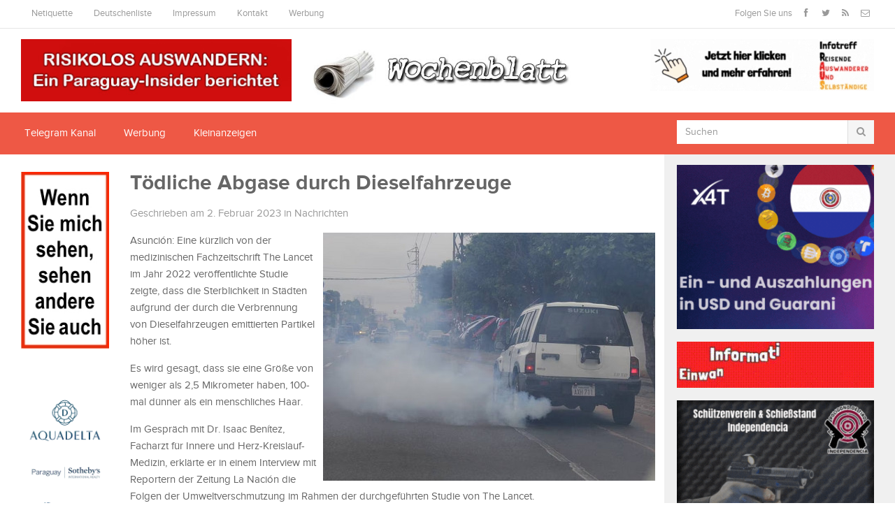

--- FILE ---
content_type: text/html; charset=UTF-8
request_url: https://wochenblatt.cc/toedliche-abgase-durch-dieselfahrzeuge/
body_size: 18323
content:
<!DOCTYPE html>

<html class="no-js" lang="de">

<head>

<meta charset="UTF-8">

<meta name="viewport" content="width=device-width, initial-scale=1">
	


<title>Tödliche Abgase durch Dieselfahrzeuge - Wochenblatt</title>

<link rel="profile" href="http://gmpg.org/xfn/11">

<link rel="pingback" href="https://wochenblatt.cc/xmlrpc.php">
	

<!-- Global site tag (gtag.js) - Google Analytics -->


<meta name='robots' content='index, follow, max-image-preview:large, max-snippet:-1, max-video-preview:-1' />
	<style>img:is([sizes="auto" i], [sizes^="auto," i]) { contain-intrinsic-size: 3000px 1500px }</style>
	
	<!-- This site is optimized with the Yoast SEO plugin v25.8 - https://yoast.com/wordpress/plugins/seo/ -->
	<link rel="canonical" href="https://wochenblatt.cc/toedliche-abgase-durch-dieselfahrzeuge/" />
	<meta property="og:locale" content="de_DE" />
	<meta property="og:type" content="article" />
	<meta property="og:title" content="Tödliche Abgase durch Dieselfahrzeuge - Wochenblatt" />
	<meta property="og:description" content="Asunción: Eine kürzlich von der medizinischen Fachzeitschrift The Lancet im Jahr 2022 veröffentlichte Studie zeigte, dass die Sterblichkeit in Städten aufgrund der durch die Verbrennung von Dieselfahrzeugen emittierten Partikel höher ist. Es wird gesagt, dass sie eine Größe von weniger als 2,5 Mikrometer haben, 100-mal&hellip; weiter lesen" />
	<meta property="og:url" content="https://wochenblatt.cc/toedliche-abgase-durch-dieselfahrzeuge/" />
	<meta property="og:site_name" content="Wochenblatt" />
	<meta property="article:published_time" content="2023-02-02T03:01:09+00:00" />
	<meta property="og:image" content="https://wochenblatt.cc/wp-content/uploads/2023/01/Abgase.jpg" />
	<meta property="og:image:width" content="475" />
	<meta property="og:image:height" content="355" />
	<meta property="og:image:type" content="image/jpeg" />
	<meta name="author" content="Redaktion" />
	<meta name="twitter:label1" content="Verfasst von" />
	<meta name="twitter:data1" content="Redaktion" />
	<script type="application/ld+json" class="yoast-schema-graph">{"@context":"https://schema.org","@graph":[{"@type":"WebPage","@id":"https://wochenblatt.cc/toedliche-abgase-durch-dieselfahrzeuge/","url":"https://wochenblatt.cc/toedliche-abgase-durch-dieselfahrzeuge/","name":"Tödliche Abgase durch Dieselfahrzeuge - Wochenblatt","isPartOf":{"@id":"https://wochenblatt.cc/#website"},"primaryImageOfPage":{"@id":"https://wochenblatt.cc/toedliche-abgase-durch-dieselfahrzeuge/#primaryimage"},"image":{"@id":"https://wochenblatt.cc/toedliche-abgase-durch-dieselfahrzeuge/#primaryimage"},"thumbnailUrl":"https://wochenblatt.cc/wp-content/uploads/2023/01/Abgase.jpg","datePublished":"2023-02-02T03:01:09+00:00","author":{"@id":"https://wochenblatt.cc/#/schema/person/dfecb7f5eb25c1b64fc88555ce79ae4b"},"breadcrumb":{"@id":"https://wochenblatt.cc/toedliche-abgase-durch-dieselfahrzeuge/#breadcrumb"},"inLanguage":"de","potentialAction":[{"@type":"ReadAction","target":["https://wochenblatt.cc/toedliche-abgase-durch-dieselfahrzeuge/"]}]},{"@type":"ImageObject","inLanguage":"de","@id":"https://wochenblatt.cc/toedliche-abgase-durch-dieselfahrzeuge/#primaryimage","url":"https://wochenblatt.cc/wp-content/uploads/2023/01/Abgase.jpg","contentUrl":"https://wochenblatt.cc/wp-content/uploads/2023/01/Abgase.jpg","width":475,"height":355},{"@type":"BreadcrumbList","@id":"https://wochenblatt.cc/toedliche-abgase-durch-dieselfahrzeuge/#breadcrumb","itemListElement":[{"@type":"ListItem","position":1,"name":"Start","item":"https://wochenblatt.cc/"},{"@type":"ListItem","position":2,"name":"Tödliche Abgase durch Dieselfahrzeuge"}]},{"@type":"WebSite","@id":"https://wochenblatt.cc/#website","url":"https://wochenblatt.cc/","name":"Wochenblatt","description":"Aktuelle Nachrichten aus Paraguay","potentialAction":[{"@type":"SearchAction","target":{"@type":"EntryPoint","urlTemplate":"https://wochenblatt.cc/?s={search_term_string}"},"query-input":{"@type":"PropertyValueSpecification","valueRequired":true,"valueName":"search_term_string"}}],"inLanguage":"de"},{"@type":"Person","@id":"https://wochenblatt.cc/#/schema/person/dfecb7f5eb25c1b64fc88555ce79ae4b","name":"Redaktion","image":{"@type":"ImageObject","inLanguage":"de","@id":"https://wochenblatt.cc/#/schema/person/image/","url":"https://secure.gravatar.com/avatar/52bd78957926fd225b443c063677a42c82e9f82f922c86e2792b56b61de36b27?s=96&d=wavatar&r=g","contentUrl":"https://secure.gravatar.com/avatar/52bd78957926fd225b443c063677a42c82e9f82f922c86e2792b56b61de36b27?s=96&d=wavatar&r=g","caption":"Redaktion"},"url":"https://wochenblatt.cc/author/michael/"}]}</script>
	<!-- / Yoast SEO plugin. -->


<link rel='dns-prefetch' href='//stats.wp.com' />
<link rel='dns-prefetch' href='//fonts.googleapis.com' />
<link rel='preconnect' href='//c0.wp.com' />
<link rel="alternate" type="application/rss+xml" title="Wochenblatt &raquo; Feed" href="https://wochenblatt.cc/feed/" />
<link rel="alternate" type="application/rss+xml" title="Wochenblatt &raquo; Kommentar-Feed" href="https://wochenblatt.cc/comments/feed/" />
<link rel="alternate" type="application/rss+xml" title="Wochenblatt &raquo; Tödliche Abgase durch Dieselfahrzeuge-Kommentar-Feed" href="https://wochenblatt.cc/toedliche-abgase-durch-dieselfahrzeuge/feed/" />
<script type="text/javascript">
/* <![CDATA[ */
window._wpemojiSettings = {"baseUrl":"https:\/\/s.w.org\/images\/core\/emoji\/16.0.1\/72x72\/","ext":".png","svgUrl":"https:\/\/s.w.org\/images\/core\/emoji\/16.0.1\/svg\/","svgExt":".svg","source":{"concatemoji":"https:\/\/wochenblatt.cc\/wp-includes\/js\/wp-emoji-release.min.js?ver=6.8.3"}};
/*! This file is auto-generated */
!function(s,n){var o,i,e;function c(e){try{var t={supportTests:e,timestamp:(new Date).valueOf()};sessionStorage.setItem(o,JSON.stringify(t))}catch(e){}}function p(e,t,n){e.clearRect(0,0,e.canvas.width,e.canvas.height),e.fillText(t,0,0);var t=new Uint32Array(e.getImageData(0,0,e.canvas.width,e.canvas.height).data),a=(e.clearRect(0,0,e.canvas.width,e.canvas.height),e.fillText(n,0,0),new Uint32Array(e.getImageData(0,0,e.canvas.width,e.canvas.height).data));return t.every(function(e,t){return e===a[t]})}function u(e,t){e.clearRect(0,0,e.canvas.width,e.canvas.height),e.fillText(t,0,0);for(var n=e.getImageData(16,16,1,1),a=0;a<n.data.length;a++)if(0!==n.data[a])return!1;return!0}function f(e,t,n,a){switch(t){case"flag":return n(e,"\ud83c\udff3\ufe0f\u200d\u26a7\ufe0f","\ud83c\udff3\ufe0f\u200b\u26a7\ufe0f")?!1:!n(e,"\ud83c\udde8\ud83c\uddf6","\ud83c\udde8\u200b\ud83c\uddf6")&&!n(e,"\ud83c\udff4\udb40\udc67\udb40\udc62\udb40\udc65\udb40\udc6e\udb40\udc67\udb40\udc7f","\ud83c\udff4\u200b\udb40\udc67\u200b\udb40\udc62\u200b\udb40\udc65\u200b\udb40\udc6e\u200b\udb40\udc67\u200b\udb40\udc7f");case"emoji":return!a(e,"\ud83e\udedf")}return!1}function g(e,t,n,a){var r="undefined"!=typeof WorkerGlobalScope&&self instanceof WorkerGlobalScope?new OffscreenCanvas(300,150):s.createElement("canvas"),o=r.getContext("2d",{willReadFrequently:!0}),i=(o.textBaseline="top",o.font="600 32px Arial",{});return e.forEach(function(e){i[e]=t(o,e,n,a)}),i}function t(e){var t=s.createElement("script");t.src=e,t.defer=!0,s.head.appendChild(t)}"undefined"!=typeof Promise&&(o="wpEmojiSettingsSupports",i=["flag","emoji"],n.supports={everything:!0,everythingExceptFlag:!0},e=new Promise(function(e){s.addEventListener("DOMContentLoaded",e,{once:!0})}),new Promise(function(t){var n=function(){try{var e=JSON.parse(sessionStorage.getItem(o));if("object"==typeof e&&"number"==typeof e.timestamp&&(new Date).valueOf()<e.timestamp+604800&&"object"==typeof e.supportTests)return e.supportTests}catch(e){}return null}();if(!n){if("undefined"!=typeof Worker&&"undefined"!=typeof OffscreenCanvas&&"undefined"!=typeof URL&&URL.createObjectURL&&"undefined"!=typeof Blob)try{var e="postMessage("+g.toString()+"("+[JSON.stringify(i),f.toString(),p.toString(),u.toString()].join(",")+"));",a=new Blob([e],{type:"text/javascript"}),r=new Worker(URL.createObjectURL(a),{name:"wpTestEmojiSupports"});return void(r.onmessage=function(e){c(n=e.data),r.terminate(),t(n)})}catch(e){}c(n=g(i,f,p,u))}t(n)}).then(function(e){for(var t in e)n.supports[t]=e[t],n.supports.everything=n.supports.everything&&n.supports[t],"flag"!==t&&(n.supports.everythingExceptFlag=n.supports.everythingExceptFlag&&n.supports[t]);n.supports.everythingExceptFlag=n.supports.everythingExceptFlag&&!n.supports.flag,n.DOMReady=!1,n.readyCallback=function(){n.DOMReady=!0}}).then(function(){return e}).then(function(){var e;n.supports.everything||(n.readyCallback(),(e=n.source||{}).concatemoji?t(e.concatemoji):e.wpemoji&&e.twemoji&&(t(e.twemoji),t(e.wpemoji)))}))}((window,document),window._wpemojiSettings);
/* ]]> */
</script>
<style id='wp-emoji-styles-inline-css' type='text/css'>

	img.wp-smiley, img.emoji {
		display: inline !important;
		border: none !important;
		box-shadow: none !important;
		height: 1em !important;
		width: 1em !important;
		margin: 0 0.07em !important;
		vertical-align: -0.1em !important;
		background: none !important;
		padding: 0 !important;
	}
</style>
<link rel='stylesheet' id='wp-block-library-css' href='https://c0.wp.com/c/6.8.3/wp-includes/css/dist/block-library/style.min.css' type='text/css' media='all' />
<style id='classic-theme-styles-inline-css' type='text/css'>
/*! This file is auto-generated */
.wp-block-button__link{color:#fff;background-color:#32373c;border-radius:9999px;box-shadow:none;text-decoration:none;padding:calc(.667em + 2px) calc(1.333em + 2px);font-size:1.125em}.wp-block-file__button{background:#32373c;color:#fff;text-decoration:none}
</style>
<link rel='stylesheet' id='mediaelement-css' href='https://c0.wp.com/c/6.8.3/wp-includes/js/mediaelement/mediaelementplayer-legacy.min.css' type='text/css' media='all' />
<link rel='stylesheet' id='wp-mediaelement-css' href='https://c0.wp.com/c/6.8.3/wp-includes/js/mediaelement/wp-mediaelement.min.css' type='text/css' media='all' />
<style id='jetpack-sharing-buttons-style-inline-css' type='text/css'>
.jetpack-sharing-buttons__services-list{display:flex;flex-direction:row;flex-wrap:wrap;gap:0;list-style-type:none;margin:5px;padding:0}.jetpack-sharing-buttons__services-list.has-small-icon-size{font-size:12px}.jetpack-sharing-buttons__services-list.has-normal-icon-size{font-size:16px}.jetpack-sharing-buttons__services-list.has-large-icon-size{font-size:24px}.jetpack-sharing-buttons__services-list.has-huge-icon-size{font-size:36px}@media print{.jetpack-sharing-buttons__services-list{display:none!important}}.editor-styles-wrapper .wp-block-jetpack-sharing-buttons{gap:0;padding-inline-start:0}ul.jetpack-sharing-buttons__services-list.has-background{padding:1.25em 2.375em}
</style>
<style id='global-styles-inline-css' type='text/css'>
:root{--wp--preset--aspect-ratio--square: 1;--wp--preset--aspect-ratio--4-3: 4/3;--wp--preset--aspect-ratio--3-4: 3/4;--wp--preset--aspect-ratio--3-2: 3/2;--wp--preset--aspect-ratio--2-3: 2/3;--wp--preset--aspect-ratio--16-9: 16/9;--wp--preset--aspect-ratio--9-16: 9/16;--wp--preset--color--black: #000000;--wp--preset--color--cyan-bluish-gray: #abb8c3;--wp--preset--color--white: #ffffff;--wp--preset--color--pale-pink: #f78da7;--wp--preset--color--vivid-red: #cf2e2e;--wp--preset--color--luminous-vivid-orange: #ff6900;--wp--preset--color--luminous-vivid-amber: #fcb900;--wp--preset--color--light-green-cyan: #7bdcb5;--wp--preset--color--vivid-green-cyan: #00d084;--wp--preset--color--pale-cyan-blue: #8ed1fc;--wp--preset--color--vivid-cyan-blue: #0693e3;--wp--preset--color--vivid-purple: #9b51e0;--wp--preset--gradient--vivid-cyan-blue-to-vivid-purple: linear-gradient(135deg,rgba(6,147,227,1) 0%,rgb(155,81,224) 100%);--wp--preset--gradient--light-green-cyan-to-vivid-green-cyan: linear-gradient(135deg,rgb(122,220,180) 0%,rgb(0,208,130) 100%);--wp--preset--gradient--luminous-vivid-amber-to-luminous-vivid-orange: linear-gradient(135deg,rgba(252,185,0,1) 0%,rgba(255,105,0,1) 100%);--wp--preset--gradient--luminous-vivid-orange-to-vivid-red: linear-gradient(135deg,rgba(255,105,0,1) 0%,rgb(207,46,46) 100%);--wp--preset--gradient--very-light-gray-to-cyan-bluish-gray: linear-gradient(135deg,rgb(238,238,238) 0%,rgb(169,184,195) 100%);--wp--preset--gradient--cool-to-warm-spectrum: linear-gradient(135deg,rgb(74,234,220) 0%,rgb(151,120,209) 20%,rgb(207,42,186) 40%,rgb(238,44,130) 60%,rgb(251,105,98) 80%,rgb(254,248,76) 100%);--wp--preset--gradient--blush-light-purple: linear-gradient(135deg,rgb(255,206,236) 0%,rgb(152,150,240) 100%);--wp--preset--gradient--blush-bordeaux: linear-gradient(135deg,rgb(254,205,165) 0%,rgb(254,45,45) 50%,rgb(107,0,62) 100%);--wp--preset--gradient--luminous-dusk: linear-gradient(135deg,rgb(255,203,112) 0%,rgb(199,81,192) 50%,rgb(65,88,208) 100%);--wp--preset--gradient--pale-ocean: linear-gradient(135deg,rgb(255,245,203) 0%,rgb(182,227,212) 50%,rgb(51,167,181) 100%);--wp--preset--gradient--electric-grass: linear-gradient(135deg,rgb(202,248,128) 0%,rgb(113,206,126) 100%);--wp--preset--gradient--midnight: linear-gradient(135deg,rgb(2,3,129) 0%,rgb(40,116,252) 100%);--wp--preset--font-size--small: 13px;--wp--preset--font-size--medium: 20px;--wp--preset--font-size--large: 36px;--wp--preset--font-size--x-large: 42px;--wp--preset--spacing--20: 0.44rem;--wp--preset--spacing--30: 0.67rem;--wp--preset--spacing--40: 1rem;--wp--preset--spacing--50: 1.5rem;--wp--preset--spacing--60: 2.25rem;--wp--preset--spacing--70: 3.38rem;--wp--preset--spacing--80: 5.06rem;--wp--preset--shadow--natural: 6px 6px 9px rgba(0, 0, 0, 0.2);--wp--preset--shadow--deep: 12px 12px 50px rgba(0, 0, 0, 0.4);--wp--preset--shadow--sharp: 6px 6px 0px rgba(0, 0, 0, 0.2);--wp--preset--shadow--outlined: 6px 6px 0px -3px rgba(255, 255, 255, 1), 6px 6px rgba(0, 0, 0, 1);--wp--preset--shadow--crisp: 6px 6px 0px rgba(0, 0, 0, 1);}:where(.is-layout-flex){gap: 0.5em;}:where(.is-layout-grid){gap: 0.5em;}body .is-layout-flex{display: flex;}.is-layout-flex{flex-wrap: wrap;align-items: center;}.is-layout-flex > :is(*, div){margin: 0;}body .is-layout-grid{display: grid;}.is-layout-grid > :is(*, div){margin: 0;}:where(.wp-block-columns.is-layout-flex){gap: 2em;}:where(.wp-block-columns.is-layout-grid){gap: 2em;}:where(.wp-block-post-template.is-layout-flex){gap: 1.25em;}:where(.wp-block-post-template.is-layout-grid){gap: 1.25em;}.has-black-color{color: var(--wp--preset--color--black) !important;}.has-cyan-bluish-gray-color{color: var(--wp--preset--color--cyan-bluish-gray) !important;}.has-white-color{color: var(--wp--preset--color--white) !important;}.has-pale-pink-color{color: var(--wp--preset--color--pale-pink) !important;}.has-vivid-red-color{color: var(--wp--preset--color--vivid-red) !important;}.has-luminous-vivid-orange-color{color: var(--wp--preset--color--luminous-vivid-orange) !important;}.has-luminous-vivid-amber-color{color: var(--wp--preset--color--luminous-vivid-amber) !important;}.has-light-green-cyan-color{color: var(--wp--preset--color--light-green-cyan) !important;}.has-vivid-green-cyan-color{color: var(--wp--preset--color--vivid-green-cyan) !important;}.has-pale-cyan-blue-color{color: var(--wp--preset--color--pale-cyan-blue) !important;}.has-vivid-cyan-blue-color{color: var(--wp--preset--color--vivid-cyan-blue) !important;}.has-vivid-purple-color{color: var(--wp--preset--color--vivid-purple) !important;}.has-black-background-color{background-color: var(--wp--preset--color--black) !important;}.has-cyan-bluish-gray-background-color{background-color: var(--wp--preset--color--cyan-bluish-gray) !important;}.has-white-background-color{background-color: var(--wp--preset--color--white) !important;}.has-pale-pink-background-color{background-color: var(--wp--preset--color--pale-pink) !important;}.has-vivid-red-background-color{background-color: var(--wp--preset--color--vivid-red) !important;}.has-luminous-vivid-orange-background-color{background-color: var(--wp--preset--color--luminous-vivid-orange) !important;}.has-luminous-vivid-amber-background-color{background-color: var(--wp--preset--color--luminous-vivid-amber) !important;}.has-light-green-cyan-background-color{background-color: var(--wp--preset--color--light-green-cyan) !important;}.has-vivid-green-cyan-background-color{background-color: var(--wp--preset--color--vivid-green-cyan) !important;}.has-pale-cyan-blue-background-color{background-color: var(--wp--preset--color--pale-cyan-blue) !important;}.has-vivid-cyan-blue-background-color{background-color: var(--wp--preset--color--vivid-cyan-blue) !important;}.has-vivid-purple-background-color{background-color: var(--wp--preset--color--vivid-purple) !important;}.has-black-border-color{border-color: var(--wp--preset--color--black) !important;}.has-cyan-bluish-gray-border-color{border-color: var(--wp--preset--color--cyan-bluish-gray) !important;}.has-white-border-color{border-color: var(--wp--preset--color--white) !important;}.has-pale-pink-border-color{border-color: var(--wp--preset--color--pale-pink) !important;}.has-vivid-red-border-color{border-color: var(--wp--preset--color--vivid-red) !important;}.has-luminous-vivid-orange-border-color{border-color: var(--wp--preset--color--luminous-vivid-orange) !important;}.has-luminous-vivid-amber-border-color{border-color: var(--wp--preset--color--luminous-vivid-amber) !important;}.has-light-green-cyan-border-color{border-color: var(--wp--preset--color--light-green-cyan) !important;}.has-vivid-green-cyan-border-color{border-color: var(--wp--preset--color--vivid-green-cyan) !important;}.has-pale-cyan-blue-border-color{border-color: var(--wp--preset--color--pale-cyan-blue) !important;}.has-vivid-cyan-blue-border-color{border-color: var(--wp--preset--color--vivid-cyan-blue) !important;}.has-vivid-purple-border-color{border-color: var(--wp--preset--color--vivid-purple) !important;}.has-vivid-cyan-blue-to-vivid-purple-gradient-background{background: var(--wp--preset--gradient--vivid-cyan-blue-to-vivid-purple) !important;}.has-light-green-cyan-to-vivid-green-cyan-gradient-background{background: var(--wp--preset--gradient--light-green-cyan-to-vivid-green-cyan) !important;}.has-luminous-vivid-amber-to-luminous-vivid-orange-gradient-background{background: var(--wp--preset--gradient--luminous-vivid-amber-to-luminous-vivid-orange) !important;}.has-luminous-vivid-orange-to-vivid-red-gradient-background{background: var(--wp--preset--gradient--luminous-vivid-orange-to-vivid-red) !important;}.has-very-light-gray-to-cyan-bluish-gray-gradient-background{background: var(--wp--preset--gradient--very-light-gray-to-cyan-bluish-gray) !important;}.has-cool-to-warm-spectrum-gradient-background{background: var(--wp--preset--gradient--cool-to-warm-spectrum) !important;}.has-blush-light-purple-gradient-background{background: var(--wp--preset--gradient--blush-light-purple) !important;}.has-blush-bordeaux-gradient-background{background: var(--wp--preset--gradient--blush-bordeaux) !important;}.has-luminous-dusk-gradient-background{background: var(--wp--preset--gradient--luminous-dusk) !important;}.has-pale-ocean-gradient-background{background: var(--wp--preset--gradient--pale-ocean) !important;}.has-electric-grass-gradient-background{background: var(--wp--preset--gradient--electric-grass) !important;}.has-midnight-gradient-background{background: var(--wp--preset--gradient--midnight) !important;}.has-small-font-size{font-size: var(--wp--preset--font-size--small) !important;}.has-medium-font-size{font-size: var(--wp--preset--font-size--medium) !important;}.has-large-font-size{font-size: var(--wp--preset--font-size--large) !important;}.has-x-large-font-size{font-size: var(--wp--preset--font-size--x-large) !important;}
:where(.wp-block-post-template.is-layout-flex){gap: 1.25em;}:where(.wp-block-post-template.is-layout-grid){gap: 1.25em;}
:where(.wp-block-columns.is-layout-flex){gap: 2em;}:where(.wp-block-columns.is-layout-grid){gap: 2em;}
:root :where(.wp-block-pullquote){font-size: 1.5em;line-height: 1.6;}
</style>
<link rel='stylesheet' id='awesome-weather-css' href='https://wochenblatt.cc/wp-content/plugins/awesome-weather/awesome-weather.css?ver=6.8.3' type='text/css' media='all' />
<style id='awesome-weather-inline-css' type='text/css'>
.awesome-weather-wrap { font-family: 'Open Sans', sans-serif; font-weight: 400; font-size: 14px; line-height: 14px; }
</style>
<link rel='stylesheet' id='opensans-googlefont-css' href='//fonts.googleapis.com/css?family=Open+Sans%3A400&#038;ver=6.8.3' type='text/css' media='all' />
<link rel='stylesheet' id='junkie-shortcodes-css' href='https://wochenblatt.cc/wp-content/plugins/theme-junkie-shortcodes/assets/css/junkie-shortcodes.css?ver=6.8.3' type='text/css' media='all' />
<link rel='stylesheet' id='wp-post-navigation-style-css' href='https://wochenblatt.cc/wp-content/plugins/wp-post-navigation/style.css?ver=6.8.3' type='text/css' media='all' />
<link rel='stylesheet' id='parent-style-css' href='https://wochenblatt.cc/wp-content/themes/gomedia/style.css?ver=6.8.3' type='text/css' media='all' />
<link rel='stylesheet' id='gomedia-bootstrap-css-css' href='https://wochenblatt.cc/wp-content/themes/gomedia/assets/css/bootstrap.min.css' type='text/css' media='all' />
<link rel='stylesheet' id='gomedia-bootstrap-theme-css' href='https://wochenblatt.cc/wp-content/themes/gomedia/assets/css/bootstrap-theme.min.css' type='text/css' media='all' />
<link rel='stylesheet' id='gomedia-style-css' href='https://wochenblatt.cc/wp-content/themes/gomedia/style.min.css?ver=6.8.3' type='text/css' media='all' />
<link rel='stylesheet' id='gomedia-child-style-css' href='https://wochenblatt.cc/wp-content/themes/wochenblatt/style.css?ver=6.8.3' type='text/css' media='all' />
<link rel='stylesheet' id='sharedaddy-css' href='https://c0.wp.com/p/jetpack/14.9.1/modules/sharedaddy/sharing.css' type='text/css' media='all' />
<link rel='stylesheet' id='social-logos-css' href='https://c0.wp.com/p/jetpack/14.9.1/_inc/social-logos/social-logos.min.css' type='text/css' media='all' />
<script type="text/javascript" src="https://c0.wp.com/c/6.8.3/wp-includes/js/jquery/jquery.min.js" id="jquery-core-js"></script>
<script type="text/javascript" src="https://c0.wp.com/c/6.8.3/wp-includes/js/jquery/jquery-migrate.min.js" id="jquery-migrate-js"></script>
<link rel="https://api.w.org/" href="https://wochenblatt.cc/wp-json/" /><link rel="alternate" title="JSON" type="application/json" href="https://wochenblatt.cc/wp-json/wp/v2/posts/150042" /><link rel="EditURI" type="application/rsd+xml" title="RSD" href="https://wochenblatt.cc/xmlrpc.php?rsd" />
<meta name="generator" content="WordPress 6.8.3" />
<link rel='shortlink' href='https://wochenblatt.cc/?p=150042' />
<link rel="alternate" title="oEmbed (JSON)" type="application/json+oembed" href="https://wochenblatt.cc/wp-json/oembed/1.0/embed?url=https%3A%2F%2Fwochenblatt.cc%2Ftoedliche-abgase-durch-dieselfahrzeuge%2F" />
<link rel="alternate" title="oEmbed (XML)" type="text/xml+oembed" href="https://wochenblatt.cc/wp-json/oembed/1.0/embed?url=https%3A%2F%2Fwochenblatt.cc%2Ftoedliche-abgase-durch-dieselfahrzeuge%2F&#038;format=xml" />
<style></style><style type="text/css">
					.wp-post-navigation a{
					text-decoration: none;
font:bold 16px sans-serif, arial;
color: #666;
					}
				 </style>	<style>img#wpstats{display:none}</style>
				<!-- HappyForms global container -->
		<script type="text/javascript">HappyForms = {};</script>
		<!-- End of HappyForms global container -->
		<!-- Analytics by WP Statistics - https://wp-statistics.com -->
<meta name="template" content="GoMedia 1.0.5" />
<!--[if lt IE 9]>
<script src="https://wochenblatt.cc/wp-content/themes/gomedia/assets/js/html5shiv.js"></script>
<![endif]-->
<!-- Custom CSS -->
<style>
#secondary-nav {
    height: 60px;
    background: #ee5845;
    z-index: 50;
    position: relative;
}
.featured-media img {
float: right;
margin-left: 10px;
margin-bottom: 10px;
max-width: 65%;
}
.banner-header-left,.banner-header-right {margin-top: 15px;}
.banner-header-right {text-align: right;}
.entry-comment a {color: #999; margin-left: 10px;}

  .mobile-banner {display:none;}
  .normal-banner {display: block;}
@media (max-width: 768px) {
  .mobile-banner {display: block;}
  .normal-banner {display: none;}
img.attachment-progression-single.size-progression-single.wp-post-image {max-width: 100%; height :auto;}
}

.lg-hidden {display: none;}
@media (max-width: 768px) { 
.lg-hidden {display: block; }
.xs-hidden{ display: none;}
}
#wp_rp_first {display: none;}
.yarpp-thumbnails-horizontal .yarpp-thumbnail {width: 150px;}
.yarpp-thumbnail > img, .yarpp-thumbnail-default {width: 140px;}

@media (max-width: 768px) {
  .yarpp-thumbnails-horizontal .yarpp-thumbnail {width: 49%;height: auto;}
.yarpp-thumbnail > img, .yarpp-thumbnail-default {width: 45%;height: auto;}
}

.yarpp.yarpp-related:first-child {display: none;}
.sidebar .seite-widget {
margin-bottom: 10px;
padding: 0;
background: none;
text-align: center;
}

@media (min-width: 320px){
#logo,.site-branding {
  display: none;
}
}
@media  (min-width: 601px){
#logo,.site-branding {
  display: block;
}
}
  @media screen and (min-width: 601px){
.logo-klein {
  display: none!important;
}
  }
@media screen and (min-width: 320px){
 .logo-klein 
  { margin-left: 55px;

display: block;
}
  .logo-klein img {height: 35px; margin-top: 7px;}
  .mobile-menu {float: left;}
}


  @media screen and (min-width: 220px){
.header-banner-mitte {

  display: block;
}
  }
  @media screen and (min-width: 601px){
.header-banner-mitte {
  display: none !important;
}
  }
    

</style>
<!-- Generated by https://wordpress.org/plugins/theme-junkie-custom-css/ -->
<link rel="icon" href="https://wochenblatt.cc/wp-content/uploads/2018/12/cropped-14054085_1084313081651312_280680559494777137_n-32x32.jpg" sizes="32x32" />
<link rel="icon" href="https://wochenblatt.cc/wp-content/uploads/2018/12/cropped-14054085_1084313081651312_280680559494777137_n-192x192.jpg" sizes="192x192" />
<link rel="apple-touch-icon" href="https://wochenblatt.cc/wp-content/uploads/2018/12/cropped-14054085_1084313081651312_280680559494777137_n-180x180.jpg" />
<meta name="msapplication-TileImage" content="https://wochenblatt.cc/wp-content/uploads/2018/12/cropped-14054085_1084313081651312_280680559494777137_n-270x270.jpg" />

</head>


<body class="wp-singular post-template-default single single-post postid-150042 single-format-standard wp-theme-gomedia wp-child-theme-wochenblatt group-blog">



<div id="page" class="hfeed site">



		
	<!-- Mobile navigation -->
	<a href="#primary-nav" class="mobile-menu"><i class="fa fa-bars"></i></a>

	<nav id="primary-nav" class="main-navigation" role="navigation">
		<div class="container clearfix">

			<ul id="primary-menu" class="sf-menu left"><li id="menu-item-46441" class="menu-item menu-item-type-post_type menu-item-object-page menu-item-46441"><a href="https://wochenblatt.cc/forum/">Netiquette</a></li>
<li id="menu-item-53420" class="menu-item menu-item-type-post_type menu-item-object-page menu-item-53420"><a href="https://wochenblatt.cc/deutschenliste/">Deutschenliste</a></li>
<li id="menu-item-46442" class="menu-item menu-item-type-post_type menu-item-object-page menu-item-46442"><a href="https://wochenblatt.cc/impressum/">Impressum</a></li>
<li id="menu-item-46443" class="menu-item menu-item-type-post_type menu-item-object-page menu-item-46443"><a href="https://wochenblatt.cc/kontakt/">Kontakt</a></li>
<li id="menu-item-93990" class="menu-item menu-item-type-custom menu-item-object-custom menu-item-93990"><a href="https://wochenblatt.cc/werbung">Werbung</a></li>
</ul>
			<div class="header-social"><span>Folgen Sie uns</span><a class="facebook" href="https://www.facebook.com/wochenblattpy" data-toggle="tooltip" title="Facebook"><i class="fa fa-facebook"></i></a><a class="twitter" href="https://twitter.com/wochenblattpy" data-toggle="tooltip" title="Twitter"><i class="fa fa-twitter"></i></a><a class="rss" href="https://wochenblatt.cc/feed" data-toggle="tooltip" title="RSS"><i class="fa fa-rss"></i></a><a class="email" href="https://t.me/wochenblattpy" data-toggle="tooltip" title="Newsletter"><i class="fa fa-envelope-o"></i></a></div>
		</div><!-- .container -->
	</nav><!-- #primary-nav -->


<span class="logo-klein"><a href="https://wochenblatt.cc" rel="home">
  <img  src="https://wochenblatt.cc/wochenblatt-klein2.png" alt="Wochenblatt"></a></span>

	<header id="header" class="site-header" role="banner">


		<div class="container">

			<div class="row">

				<div class="banner-header-left col-xs-12 col-sm-4">

				
				<div class="textwidget custom-html-widget"><a href="https://insider.tentary.com" target="_blank" title="" rel="noopener"><img src="https://wochenblatt.cc/wp-content/uploads/2022/04/PyAu.gif" alt="Bild"></a></div>
				
				</div>
					<div class="header-banner-mitte col-xs-12 col-sm-4">
											</div>
				<div class="site-branding center col-xs-12 col-sm-4">


					<div id="logo" class="left">
<a href="https://wochenblatt.cc" rel="home">
<img class="logo" src="https://wochenblatt.cc/wp-content/uploads/2016/06/Wochenblatt-1.jpg" alt="Wochenblatt" />
</a>
</div>

				</div>

				<div class="banner-header-right col-xs-12 col-sm-4">

				
				<div class="textwidget custom-html-widget"><div class="home-ad lg-hidden">
<a href="https://linktr.ee/poligonoindependencia" target="_blank" title="" rel="noopener"><img src="https://wochenblatt.cc/banner/Schuetzenverein_querformat1.gif" alt="Bild"></a>
</div>
<a href="https://rausabend.de" target="_blank" title="Bitte hier klicken!" rel="noopener"><img src="https://wochenblatt.cc/wp-content/uploads/2025/04/ezgif-2a06bc91720d27.gif" alt="Bild"></a></div>
				
				</div>

				



			</div><!-- .row -->

		</div><!-- .container -->



	</header><!-- #header -->



	
	<nav id="secondary-nav" class="main-navigation" role="navigation">
		<div class="container">
			<div class="row">

				<ul id="secondary-menu" class="sf-menu col-md-9"><li id="menu-item-46475" class="menu-item menu-item-type-custom menu-item-object-custom menu-item-46475"><a href="https://t.me/wochenblattpy">Telegram Kanal</a></li>
<li id="menu-item-24948" class="menu-item menu-item-type-custom menu-item-object-custom menu-item-24948"><a target="_blank" href="https://wochenblatt.cc/werbung">Werbung</a></li>
<li id="menu-item-45134" class="menu-item menu-item-type-custom menu-item-object-custom menu-item-45134"><a target="_blank" href="https://www.mercado-uno.com">Kleinanzeigen</a></li>
</ul>
				<div id="nav-search" class="col-md-3 visible-md visible-lg">
	<form method="get" class="searchform" id="searchform" action="https://wochenblatt.cc/" role="search">
		<div class="input-group">
			<input type="text" name="s" id="s" class="form-control" placeholder="Suchen">
			<span class="input-group-btn">
				<button class="btn btn-muted" type="submit" name="submit" id="searchsubmit"><i class="fa fa-search"></i></button>
			</span>
		</div><!-- .input-group -->		
	</form>	
</div><!-- .nav-search .col-md-3 -->
			</div>
		</div><!-- .container -->
	</nav><!-- #secondary-nav -->




	<div id="main">

	<div class="container">
		<div class="row">

			<div id="content" class="col-md-9">
				<main class="site-main row" role="main">

				
					<div class="entry-info entry-header col-md-2">

	
	
		<div id="sidebar-werbung">
		<aside id="custom_html-2" class="widget_text widget widget_custom_html"><div class="textwidget custom-html-widget"><span class="mobile-banner">
<a title="Bitte hier klicken!" target="_blank" href="https://casa-climatica.com/" rel="noopener"><img src="https://wochenblatt.cc/wp-content/uploads/2022/02/GIF-WEB-BANNER-CASA-CLIMATICA-500x200px-01.gif" alt="CC"></a>
</span>
<span class="normal-banner">
<a target="_blank" href="mailto:info@wochenblatt.cc" rel="noopener"><img src="https://wochenblatt.cc/wp-content/uploads/2022/10/130x260neu1.jpg" alt="Werbung"></a>
</span></div></aside><aside id="custom_html-4" class="widget_text widget widget_custom_html"><div class="textwidget custom-html-widget"><span class="mobile-banner">
<a title="Bitte hier klicken!" href="https://www.aquadelta.com.py"><img src="https://wochenblatt.cc/wp-content/uploads/2025/10/500x200-px-Aquadelta-Aleman-2.gif" alt="Aquadelta"></a>
</span>
<span class="normal-banner">
<a title="Bitte hier klicken!" href="https://www.aquadelta.com.py" target="_blank" rel="noopener"><img src="https://wochenblatt.cc/wp-content/uploads/2025/10/130x300-px-Aquadelta-Aleman-2.gif" alt="Konstantin"></a>
</span></div></aside><aside id="custom_html-3" class="widget_text widget widget_custom_html"><div class="textwidget custom-html-widget"><span class="mobile-banner">
<a title="Bitte hier klicken!" target="_blank" href="http://www.konstantin-sa.com/" rel="noopener"><img src="https://wochenblatt.cc/wp-content/uploads/2025/12/Wochenblatt_breit.jpg" alt="Konstantin-S.A."></a>
</span>
<span class="normal-banner">
<a title="Bitte hier klicken!" href="http://www.konstantin-sa.com/" target="_blank" rel="noopener"><img src="https://wochenblatt.cc/wp-content/uploads/2025/12/Pool.gif" alt="Konstantin S.A."></a>
</span></div></aside>	</div>
</div><!-- .col-md-2 -->

<article id="post-150042" class="post-150042 post type-post status-publish format-standard has-post-thumbnail hentry category-nachrichten col-md-10">
	
	<header class="entry-header">

		<h1 class="entry-title">Tödliche Abgase durch Dieselfahrzeuge</h1>
		<div class="entry-meta">
			<time class="entry-date published" datetime="2023-02-02T00:01:09-03:00">Geschrieben am 2. Februar 2023</time>
						<span class="cat-links">
				in <a href="https://wochenblatt.cc/category/nachrichten/" rel="category tag">Nachrichten</a>			</span>
								</div><!-- .entry-meta -->

	</header><!-- .entry-header -->

	<div class="entry-content">
		<!-- if featured image code -->

	
	<div class="featured-media">

		
		
		<a href="https://wochenblatt.cc/wp-content/uploads/2023/01/Abgase.jpg"  rel="prettyPhoto"><img width="475" height="355" src="https://wochenblatt.cc/wp-content/uploads/2023/01/Abgase.jpg" class="attachment-progression-single size-progression-single wp-post-image" alt="" decoding="async" fetchpriority="high" srcset="https://wochenblatt.cc/wp-content/uploads/2023/01/Abgase.jpg 475w, https://wochenblatt.cc/wp-content/uploads/2023/01/Abgase-210x158.jpg 210w" sizes="(max-width: 475px) 100vw, 475px" /></a>

			
	</div>

	
	<!-- end featured image code -->
		<p>Asunción: Eine kürzlich von der medizinischen Fachzeitschrift The Lancet im Jahr 2022 veröffentlichte Studie zeigte, dass die Sterblichkeit in Städten aufgrund der durch die Verbrennung von Dieselfahrzeugen emittierten Partikel höher ist.</p>
<p><span id="more-150042"></span></p>
<p>Es wird gesagt, dass sie eine Größe von weniger als 2,5 Mikrometer haben, 100-mal dünner als ein menschliches Haar.</p>
<p>Im Gespräch mit Dr. Isaac Benítez, Facharzt für Innere und Herz-Kreislauf-Medizin, erklärte er in einem Interview mit Reportern der Zeitung La Nación die Folgen der Umweltverschmutzung im Rahmen der durchgeführten Studie von The Lancet.</p>
<p>Der Arzt wies darauf hin, dass einer der Hauptschäden durch Luftverschmutzung sowohl in der Lunge als auch im Herzen liegt. „Die Hauptfolgen liegen definitiv auf Lungenebene, aber auch kardiovaskuläre Schäden werden aufgrund der geringen Größe dieser Partikel, die tief in die Lunge eindringen und sogar in das Kreislaufsystem gelangen können, genau verfolgt“, sagte er.</p>
<p>In diesem Zusammenhang versicherte der Arzt, dass der Ausstoß von Abgasen aus Fahrzeugen in schlechtem Zustand oder veraltet, die weiterhin auf den Straßen zirkulieren, nicht nur zu einer Verschlechterung der Gesundheit der Menschen in städtischen Gebieten, sondern auch zu einem Anstieg der Sterblichkeit führt.</p>
<p>In Bezug auf die Gruppe, die auf der Liste der am stärksten gefährdeten Personen stehen, wies er darauf hin, dass es sich um Kinder und ältere Erwachsene handelt. „In der Pädiatrie treten aufgrund dieser Ursache tendenziell mehr Fälle von Asthma auf. Ältere Menschen neigen aufgrund der Labilität des Organismus zu Fällen von chronischer Bronchitis, hauptsächlich aufgrund der Ablagerung dieser Partikel, die aus Schwermetallen bestehen“, sagte Dr. Benítez weiter.</p>
<p>Es gibt mehrere Fälle von Allergien im Zusammenhang mit Umweltverschmutzung. Diesbezüglich erklärte Dr. Benítez, dass eine Allergie eine Mischung aus umweltbedingten und genetischen Faktoren ist. Eine Person mit einer bestimmten genetischen Tendenz zur Allergie, zusätzlich zur Umweltverschmutzung, “hat definitiv die perfekte Kombination, um hauptsächlich verschiedene Arten von Allergien auf Atmungsebene zu entwickeln&#8220;, fügte er an.</p>
<p>Andererseits stellte er fest, dass schwangere Frauen, die einer durch diese Abgase verursachten ungesunden Umgebung ausgesetzt seien, dazu neigen, Kinder mit geringerem Gewicht, Frühgeburten, Atemproblemen und sogar neurologischer Entwicklung zu bekommen. Der Arzt erinnerte an eine durchgeführte Studie in Spanien mit 1.700 Mutter-Kind-Paaren, bei denen diejenigen, die PM2,5-Partikeln und Stickstoffdioxid am stärksten ausgesetzt waren, all diese gesundheitlichen Probleme aufgewiesen hätten, die vorher erwähnt wurden.</p>
<p>Wochenblatt / La Nación</p>
<div class="sharedaddy sd-sharing-enabled"><div class="robots-nocontent sd-block sd-social sd-social-icon sd-sharing"><div class="sd-content"><ul><li class="share-facebook"><a rel="nofollow noopener noreferrer"
				data-shared="sharing-facebook-150042"
				class="share-facebook sd-button share-icon no-text"
				href="https://wochenblatt.cc/toedliche-abgase-durch-dieselfahrzeuge/?share=facebook"
				target="_blank"
				aria-labelledby="sharing-facebook-150042"
				>
				<span id="sharing-facebook-150042" hidden>Klick, um auf Facebook zu teilen (Wird in neuem Fenster geöffnet)</span>
				<span>Facebook</span>
			</a></li><li class="share-twitter"><a rel="nofollow noopener noreferrer"
				data-shared="sharing-twitter-150042"
				class="share-twitter sd-button share-icon no-text"
				href="https://wochenblatt.cc/toedliche-abgase-durch-dieselfahrzeuge/?share=twitter"
				target="_blank"
				aria-labelledby="sharing-twitter-150042"
				>
				<span id="sharing-twitter-150042" hidden>Klicke, um auf X zu teilen (Wird in neuem Fenster geöffnet)</span>
				<span>X</span>
			</a></li><li class="share-telegram"><a rel="nofollow noopener noreferrer"
				data-shared="sharing-telegram-150042"
				class="share-telegram sd-button share-icon no-text"
				href="https://wochenblatt.cc/toedliche-abgase-durch-dieselfahrzeuge/?share=telegram"
				target="_blank"
				aria-labelledby="sharing-telegram-150042"
				>
				<span id="sharing-telegram-150042" hidden>Klicken, um auf Telegram zu teilen (Wird in neuem Fenster geöffnet)</span>
				<span>Telegram</span>
			</a></li><li class="share-jetpack-whatsapp"><a rel="nofollow noopener noreferrer"
				data-shared="sharing-whatsapp-150042"
				class="share-jetpack-whatsapp sd-button share-icon no-text"
				href="https://wochenblatt.cc/toedliche-abgase-durch-dieselfahrzeuge/?share=jetpack-whatsapp"
				target="_blank"
				aria-labelledby="sharing-whatsapp-150042"
				>
				<span id="sharing-whatsapp-150042" hidden>Klicken, um auf WhatsApp zu teilen (Wird in neuem Fenster geöffnet)</span>
				<span>WhatsApp</span>
			</a></li><li class="share-end"></li></ul></div></div></div>				<div id="header-ad" class="col-xs-12"><div class="home-ad xs-hidden">
<a target="_blank" href="https://casa-climatica.com"><img src="https://wochenblatt.cc/wp-content/uploads/2021/08/GIF-CASA-CLIMATICA-1000x200-03.gif" alt="CC" /></a>
</div> 
<div class="home-ad lg-hidden">
<a target="_blank" href="https://casa-climatica.com"><img src="https://wochenblatt.cc/wp-content/uploads/2021/08/GIF-CASA-CLIMATICA-500x200-03.gif" alt="CC" /></a>
<br />
<a target="_blank" href="https://www.otc-global.com/suedamerika/paraguay/sammelcontainer-nach-paraguay/%22%3E%3Cimg%20src=%22https:/wochenblatt.cc/wp-content/uploads/2024/11/COUD-500-x-200-px-3.gif"><img src="https://wochenblatt.cc/wp-content/uploads/2024/11/COUD-500-x-200-px-3.gif" alt="Werbung" /></a>
</div></div>				<div class='yarpp yarpp-related yarpp-related-website yarpp-related-none yarpp-template-thumbnails'>
<!-- YARPP Thumbnails -->
<h3>Ähnliche Beiträge:</h3>
<p>Keine ähnlichen Artikel gefunden.</p>
</div>
		<div class="content-banner ">
					</div>
	
			</div><!-- .entry-content -->

	<section class="related-posts"><h3 class="section-title">Das könnte Sie auch interessieren:</h3><ul class="row"><li class="col-md-4 col-sm-4"><a href="https://wochenblatt.cc/vom-lockdown-zum-kult-laden-die-erfolgsgeschichte-von-paraguays-bestem-plattenladen/"><img width="475" height="292" src="https://wochenblatt.cc/wp-content/uploads/2026/01/Schallplatten-475x292.jpg" class="entry-thumb wp-post-image" alt="Vom Lockdown zum Kult-Laden: Die Erfolgsgeschichte von Paraguays bestem Plattenladen" decoding="async" srcset="https://wochenblatt.cc/wp-content/uploads/2026/01/Schallplatten-475x292.jpg 475w, https://wochenblatt.cc/wp-content/uploads/2026/01/Schallplatten-145x90.jpg 145w" sizes="(max-width: 475px) 100vw, 475px" /><h2 class="entry-title">Vom Lockdown zum Kult-Laden: Die Erfolgsgeschichte von Paraguays bestem Plattenladen</h2></a></li><li class="col-md-4 col-sm-4"><a href="https://wochenblatt.cc/japan-bietet-stipendien-fuer-die-ausbildung-von-lehrkraeften-an/"><img width="475" height="292" src="https://wochenblatt.cc/wp-content/uploads/2025/04/Japan-475x292.jpg" class="entry-thumb wp-post-image" alt="Japan bietet Stipendien für die Ausbildung von Lehrkräften an" decoding="async" srcset="https://wochenblatt.cc/wp-content/uploads/2025/04/Japan-475x292.jpg 475w, https://wochenblatt.cc/wp-content/uploads/2025/04/Japan-145x90.jpg 145w" sizes="(max-width: 475px) 100vw, 475px" /><h2 class="entry-title">Japan bietet Stipendien für die Ausbildung von Lehrkräften an</h2></a></li><li class="col-md-4 col-sm-4"><a href="https://wochenblatt.cc/deutsche-bauen-zu-grosse-mauer-in-costa-mbocayaty-stadtverwaltung-greift-ein/"><img width="475" height="292" src="https://wochenblatt.cc/wp-content/uploads/2026/01/Deutsche-475x292.jpg" class="entry-thumb wp-post-image" alt="Deutsche bauen zu große Mauer in Costa Mbocayaty: Stadtverwaltung greift ein" decoding="async" loading="lazy" srcset="https://wochenblatt.cc/wp-content/uploads/2026/01/Deutsche-475x292.jpg 475w, https://wochenblatt.cc/wp-content/uploads/2026/01/Deutsche-145x90.jpg 145w" sizes="auto, (max-width: 475px) 100vw, 475px" /><h2 class="entry-title">Deutsche bauen zu große Mauer in Costa Mbocayaty: Stadtverwaltung greift ein</h2></a></li></ul></section>
	
	<div class="loop-nav">
		<div class="prev">vorheriger Artikel: <a href="https://wochenblatt.cc/eine-invasion-von-wuermern-aufgrund-fehlender-muellabfuhr/" rel="prev">Eine Invasion von Würmern aufgrund fehlender Müllabfuhr</a></div>		<div class="next">nächster Artikel: <a href="https://wochenblatt.cc/volksinitiative-soll-neues-parkmodell-aufschieben/" rel="next">Volksinitiative soll neues Parkmodell aufschieben</a></div>	</div><!-- .loop-nav -->


	
<p style="padding: 10px; margin: 20px 0 0 0; color: #fff; background: #ee5845;">
    Bitte achten Sie darauf, dass Ihre Kommentare <u><b>themenbezogen</b></u> sind. Die Verantwortung für den Inhalt liegt allein bei den Verfassern, die <u><b>sachlich und klar formulieren</b></u> sollten. Kommentare m&uuml;ssen in <u><b>korrekter und verst&auml;ndlicher deutscher Sprache</b></u> verfasst werden. <u><b>Beleidigungen, Schimpfw&ouml;rter, rassistische &Auml;u&szlig;erungen sowie Drohungen oder Einsch&uuml;chterungen werden nicht toleriert und entfernt.</b></u> Auch unterschwellige Beleidigungen oder &uuml;bertrieben rohe und geistlose Beiträge sind unzul&auml;ssig. Externe Links sind unerw&uuml;scht und werden gel&ouml;scht. Beachten Sie, dass die Kommentarfunktion keine garantierte oder dauerhafte Dienstleistung ist. <u><b>Es besteht kein Anspruch auf Ver&ouml;ffentlichung oder Speicherung von Kommentaren</b></u>. Die Entscheidung &uuml;ber die L&ouml;schung oder Sperrung von Beitr&auml;gen oder Nutzern die dagegen versto&szlig;en obliegt dem Betreiber.

</p>
<div id="comments" class="comments-area">



	


	
		<h2 class="comments-title">

			9 Kommentare zu &ldquo;<span>Tödliche Abgase durch Dieselfahrzeuge</span>&rdquo;
		</h2>



		


		<ol class="commentlist clearfix">

				<li class="comment byuser comment-author-heinz1965 even thread-even depth-1" id="li-comment-265203">
		<article id="comment-265203" class="comment">

			<img alt='' src='https://secure.gravatar.com/avatar/82a9a58fa16fc985f4608f5d905e3ecd907146d1c97b3fc8d906c582e942ba76?s=60&#038;d=wavatar&#038;r=g' srcset='https://secure.gravatar.com/avatar/82a9a58fa16fc985f4608f5d905e3ecd907146d1c97b3fc8d906c582e942ba76?s=120&#038;d=wavatar&#038;r=g 2x' class='avatar avatar-60 photo' height='60' width='60' loading='lazy' decoding='async'/>			
			<div class="comment-des">

				

				<div class="comment-by">
					<p class="author"><strong>Heinz1965</strong></p>
					<p class="date"><a href="https://wochenblatt.cc/toedliche-abgase-durch-dieselfahrzeuge/#comment-265203"><time datetime="2023-02-02T04:13:07-03:00">2. Februar 2023 um 04:13</time></a></p>					<span class="reply">
											</span><!-- .reply -->
				</div><!-- .comment-by -->

				<section class="comment-content comment">
										<p>2 Jahre lang feinst Plastikpartikel aus China Sklaven Masken in die Lunge  inhalieren und dann Angst vor Diesel Russ? Verdrehte, santanische Welt?</p>
<div class="cld-like-dislike-wrap cld-template-1">
    <div class="cld-like-wrap  cld-common-wrap">
    <a href="javascript:void(0)" class="cld-like-trigger cld-like-dislike-trigger  " title="Gefällt mir" data-comment-id="265203" data-trigger-type="like" data-restriction="cookie" data-already-liked="0">
                        <i class="fas fa-thumbs-up"></i>
                </a>
    <span class="cld-like-count-wrap cld-count-wrap">26    </span>
</div><div class="cld-dislike-wrap  cld-common-wrap">
    <a href="javascript:void(0)" class="cld-dislike-trigger cld-like-dislike-trigger  " title="Gefällt mir nicht" data-comment-id="265203" data-trigger-type="dislike" data-restriction="cookie" data-already-liked="0">
                        <i class="fas fa-thumbs-down"></i>
                </a>
    <span class="cld-dislike-count-wrap cld-count-wrap">6</span>
</div></div>									</section><!-- .comment-content -->

			</div><!-- .comment-des -->

		</article><!-- #comment-## -->
	</li><!-- #comment-## -->
	<li class="comment byuser comment-author-philipp odd alt thread-odd thread-alt depth-1" id="li-comment-265227">
		<article id="comment-265227" class="comment">

			<img alt='' src='https://secure.gravatar.com/avatar/10449b34d382df186ce93ac3811c389833a1933b81793eb67be0e56da0e177e9?s=60&#038;d=wavatar&#038;r=g' srcset='https://secure.gravatar.com/avatar/10449b34d382df186ce93ac3811c389833a1933b81793eb67be0e56da0e177e9?s=120&#038;d=wavatar&#038;r=g 2x' class='avatar avatar-60 photo' height='60' width='60' loading='lazy' decoding='async'/>			
			<div class="comment-des">

				

				<div class="comment-by">
					<p class="author"><strong>Gamma Ray</strong></p>
					<p class="date"><a href="https://wochenblatt.cc/toedliche-abgase-durch-dieselfahrzeuge/#comment-265227"><time datetime="2023-02-02T10:40:05-03:00">2. Februar 2023 um 10:40</time></a></p>					<span class="reply">
											</span><!-- .reply -->
				</div><!-- .comment-by -->

				<section class="comment-content comment">
										<p>Ich kann mir schon vorstellen, dass die Leute, die diesen Dreck ständig einatmen müssen, eine verkürzte Lebenszeit haben.<br />
Die Frage ist, warum werden nicht bei diesen Fahrzeugen Abgasuntersuchungen regelmäßig gemacht, aber bei importierten Gebrauchtwagen aus Japan, die nicht älter als 10 Jahre sind, seit neuestem schon?</p>
<div class="cld-like-dislike-wrap cld-template-1">
    <div class="cld-like-wrap  cld-common-wrap">
    <a href="javascript:void(0)" class="cld-like-trigger cld-like-dislike-trigger  " title="Gefällt mir" data-comment-id="265227" data-trigger-type="like" data-restriction="cookie" data-already-liked="0">
                        <i class="fas fa-thumbs-up"></i>
                </a>
    <span class="cld-like-count-wrap cld-count-wrap">6    </span>
</div><div class="cld-dislike-wrap  cld-common-wrap">
    <a href="javascript:void(0)" class="cld-dislike-trigger cld-like-dislike-trigger  " title="Gefällt mir nicht" data-comment-id="265227" data-trigger-type="dislike" data-restriction="cookie" data-already-liked="0">
                        <i class="fas fa-thumbs-down"></i>
                </a>
    <span class="cld-dislike-count-wrap cld-count-wrap">5</span>
</div></div>									</section><!-- .comment-content -->

			</div><!-- .comment-des -->

		</article><!-- #comment-## -->
	<ol class="children">
	<li class="comment byuser comment-author-herr-bert even depth-2" id="li-comment-265243">
		<article id="comment-265243" class="comment">

			<img alt='' src='https://secure.gravatar.com/avatar/d0d4c91ff9099840b93b978d1084c1a1d6a6b475ebbd3f62ac58dcc3607fde38?s=60&#038;d=wavatar&#038;r=g' srcset='https://secure.gravatar.com/avatar/d0d4c91ff9099840b93b978d1084c1a1d6a6b475ebbd3f62ac58dcc3607fde38?s=120&#038;d=wavatar&#038;r=g 2x' class='avatar avatar-60 photo' height='60' width='60' loading='lazy' decoding='async'/>			
			<div class="comment-des">

				

				<div class="comment-by">
					<p class="author"><strong>Herr Bert</strong></p>
					<p class="date"><a href="https://wochenblatt.cc/toedliche-abgase-durch-dieselfahrzeuge/#comment-265243"><time datetime="2023-02-02T14:45:48-03:00">2. Februar 2023 um 14:45</time></a></p>					<span class="reply">
											</span><!-- .reply -->
				</div><!-- .comment-by -->

				<section class="comment-content comment">
										<p>Das wird regelmäßig geprüft durch DINATRAN. Es gibt da aber eine Feinstaubabgabe, ähnlich dem Erwerb von CO2 Zertifikaten, welche direkt in die Taschen der Funktionäre fließt und nicht erst in die des Staates. Kurze Wege sind billiger. Das ist der Vorteil von Korruption, die bietet totale Flexibilität. Ein-LKW-Firmen können mit Erlass rechnen, leben aber in moralischer Schuld, dem System, der Mafia, gegenüber. Das gilt für alle Bereiche. Der Schuldkult ist die Legitimation für die Mafia, welche diesen als Waffe erst zum Einsatz bringt. Kauft euch frei von eurer Schuld oder ihr seid schuldig und haltet besser die Klappe. Moderner Ablasshandel.</p>
<div class="cld-like-dislike-wrap cld-template-1">
    <div class="cld-like-wrap  cld-common-wrap">
    <a href="javascript:void(0)" class="cld-like-trigger cld-like-dislike-trigger  " title="Gefällt mir" data-comment-id="265243" data-trigger-type="like" data-restriction="cookie" data-already-liked="0">
                        <i class="fas fa-thumbs-up"></i>
                </a>
    <span class="cld-like-count-wrap cld-count-wrap">4    </span>
</div><div class="cld-dislike-wrap  cld-common-wrap">
    <a href="javascript:void(0)" class="cld-dislike-trigger cld-like-dislike-trigger  " title="Gefällt mir nicht" data-comment-id="265243" data-trigger-type="dislike" data-restriction="cookie" data-already-liked="0">
                        <i class="fas fa-thumbs-down"></i>
                </a>
    <span class="cld-dislike-count-wrap cld-count-wrap">1</span>
</div></div>									</section><!-- .comment-content -->

			</div><!-- .comment-des -->

		</article><!-- #comment-## -->
	<ol class="children">
	<li class="comment byuser comment-author-philipp odd alt depth-3" id="li-comment-265270">
		<article id="comment-265270" class="comment">

			<img alt='' src='https://secure.gravatar.com/avatar/10449b34d382df186ce93ac3811c389833a1933b81793eb67be0e56da0e177e9?s=60&#038;d=wavatar&#038;r=g' srcset='https://secure.gravatar.com/avatar/10449b34d382df186ce93ac3811c389833a1933b81793eb67be0e56da0e177e9?s=120&#038;d=wavatar&#038;r=g 2x' class='avatar avatar-60 photo' height='60' width='60' loading='lazy' decoding='async'/>			
			<div class="comment-des">

				

				<div class="comment-by">
					<p class="author"><strong>Gamma Ray</strong></p>
					<p class="date"><a href="https://wochenblatt.cc/toedliche-abgase-durch-dieselfahrzeuge/#comment-265270"><time datetime="2023-02-03T00:20:05-03:00">3. Februar 2023 um 00:20</time></a></p>					<span class="reply">
											</span><!-- .reply -->
				</div><!-- .comment-by -->

				<section class="comment-content comment">
										<p>Ah, interessant. Wusste nicht, dass die Dinatran das macht. Theoretisch zumindest. Auch so ein hochkorrupter Laden.</p>
<div class="cld-like-dislike-wrap cld-template-1">
    <div class="cld-like-wrap  cld-common-wrap">
    <a href="javascript:void(0)" class="cld-like-trigger cld-like-dislike-trigger  " title="Gefällt mir" data-comment-id="265270" data-trigger-type="like" data-restriction="cookie" data-already-liked="0">
                        <i class="fas fa-thumbs-up"></i>
                </a>
    <span class="cld-like-count-wrap cld-count-wrap">2    </span>
</div><div class="cld-dislike-wrap  cld-common-wrap">
    <a href="javascript:void(0)" class="cld-dislike-trigger cld-like-dislike-trigger  " title="Gefällt mir nicht" data-comment-id="265270" data-trigger-type="dislike" data-restriction="cookie" data-already-liked="0">
                        <i class="fas fa-thumbs-down"></i>
                </a>
    <span class="cld-dislike-count-wrap cld-count-wrap"></span>
</div></div>									</section><!-- .comment-content -->

			</div><!-- .comment-des -->

		</article><!-- #comment-## -->
	</li><!-- #comment-## -->
</ol><!-- .children -->
</li><!-- #comment-## -->
</ol><!-- .children -->
</li><!-- #comment-## -->
	<li class="comment byuser comment-author-borkenkaefer even thread-even depth-1" id="li-comment-265230">
		<article id="comment-265230" class="comment">

			<img alt='' src='https://secure.gravatar.com/avatar/1500d4caa1e34215ae33c713fe7e4efb88f958fdb422bc85b219d18ac4bcb99b?s=60&#038;d=wavatar&#038;r=g' srcset='https://secure.gravatar.com/avatar/1500d4caa1e34215ae33c713fe7e4efb88f958fdb422bc85b219d18ac4bcb99b?s=120&#038;d=wavatar&#038;r=g 2x' class='avatar avatar-60 photo' height='60' width='60' loading='lazy' decoding='async'/>			
			<div class="comment-des">

				

				<div class="comment-by">
					<p class="author"><strong>Muss</strong></p>
					<p class="date"><a href="https://wochenblatt.cc/toedliche-abgase-durch-dieselfahrzeuge/#comment-265230"><time datetime="2023-02-02T10:56:50-03:00">2. Februar 2023 um 10:56</time></a></p>					<span class="reply">
											</span><!-- .reply -->
				</div><!-- .comment-by -->

				<section class="comment-content comment">
										<p>Die Busse könnten mit Russpartikelfilter aufgerüstet werden. Aber hier hat es ja keine Plata für sowas.</p>
<div class="cld-like-dislike-wrap cld-template-1">
    <div class="cld-like-wrap  cld-common-wrap">
    <a href="javascript:void(0)" class="cld-like-trigger cld-like-dislike-trigger  " title="Gefällt mir" data-comment-id="265230" data-trigger-type="like" data-restriction="cookie" data-already-liked="0">
                        <i class="fas fa-thumbs-up"></i>
                </a>
    <span class="cld-like-count-wrap cld-count-wrap">11    </span>
</div><div class="cld-dislike-wrap  cld-common-wrap">
    <a href="javascript:void(0)" class="cld-dislike-trigger cld-like-dislike-trigger  " title="Gefällt mir nicht" data-comment-id="265230" data-trigger-type="dislike" data-restriction="cookie" data-already-liked="0">
                        <i class="fas fa-thumbs-down"></i>
                </a>
    <span class="cld-dislike-count-wrap cld-count-wrap">1</span>
</div></div>									</section><!-- .comment-content -->

			</div><!-- .comment-des -->

		</article><!-- #comment-## -->
	<ol class="children">
	<li class="comment byuser comment-author-irrenhaus-beobachtungs-instititut odd alt depth-2" id="li-comment-265236">
		<article id="comment-265236" class="comment">

			<img alt='' src='https://secure.gravatar.com/avatar/c80de912730a38b125f117fcad8928d1c0cf32b3967d5c9a1bcf154053704250?s=60&#038;d=wavatar&#038;r=g' srcset='https://secure.gravatar.com/avatar/c80de912730a38b125f117fcad8928d1c0cf32b3967d5c9a1bcf154053704250?s=120&#038;d=wavatar&#038;r=g 2x' class='avatar avatar-60 photo' height='60' width='60' loading='lazy' decoding='async'/>			
			<div class="comment-des">

				

				<div class="comment-by">
					<p class="author"><strong>Irrenhaus-Beobachtungs-Institut</strong></p>
					<p class="date"><a href="https://wochenblatt.cc/toedliche-abgase-durch-dieselfahrzeuge/#comment-265236"><time datetime="2023-02-02T12:50:50-03:00">2. Februar 2023 um 12:50</time></a></p>					<span class="reply">
											</span><!-- .reply -->
				</div><!-- .comment-by -->

				<section class="comment-content comment">
										<p>Genau &#8211; zusammen mit den LKW-Rocheln! Und die schwarz qualmenden Privatfahrzeuge aus dem Verkehr ziehen. Plata her für Mech und sonst bleibt Fahrzeug beschlagnahmt.</p>
<div class="cld-like-dislike-wrap cld-template-1">
    <div class="cld-like-wrap  cld-common-wrap">
    <a href="javascript:void(0)" class="cld-like-trigger cld-like-dislike-trigger  " title="Gefällt mir" data-comment-id="265236" data-trigger-type="like" data-restriction="cookie" data-already-liked="0">
                        <i class="fas fa-thumbs-up"></i>
                </a>
    <span class="cld-like-count-wrap cld-count-wrap">6    </span>
</div><div class="cld-dislike-wrap  cld-common-wrap">
    <a href="javascript:void(0)" class="cld-dislike-trigger cld-like-dislike-trigger  " title="Gefällt mir nicht" data-comment-id="265236" data-trigger-type="dislike" data-restriction="cookie" data-already-liked="0">
                        <i class="fas fa-thumbs-down"></i>
                </a>
    <span class="cld-dislike-count-wrap cld-count-wrap">1</span>
</div></div>									</section><!-- .comment-content -->

			</div><!-- .comment-des -->

		</article><!-- #comment-## -->
	</li><!-- #comment-## -->
</ol><!-- .children -->
</li><!-- #comment-## -->
	<li class="comment byuser comment-author-katzenmann68 even thread-odd thread-alt depth-1" id="li-comment-265252">
		<article id="comment-265252" class="comment">

			<img alt='' src='https://secure.gravatar.com/avatar/2fc19c12fb59deab62b9b2c3ba0398a60221766a7fa2f7a2b20fddc5173c75ba?s=60&#038;d=wavatar&#038;r=g' srcset='https://secure.gravatar.com/avatar/2fc19c12fb59deab62b9b2c3ba0398a60221766a7fa2f7a2b20fddc5173c75ba?s=120&#038;d=wavatar&#038;r=g 2x' class='avatar avatar-60 photo' height='60' width='60' loading='lazy' decoding='async'/>			
			<div class="comment-des">

				

				<div class="comment-by">
					<p class="author"><strong>KatzenMann68</strong></p>
					<p class="date"><a href="https://wochenblatt.cc/toedliche-abgase-durch-dieselfahrzeuge/#comment-265252"><time datetime="2023-02-02T18:54:01-03:00">2. Februar 2023 um 18:54</time></a></p>					<span class="reply">
											</span><!-- .reply -->
				</div><!-- .comment-by -->

				<section class="comment-content comment">
										<p>Diesel-Direkteinspritzer sind schädlich, weil es deren Partikel von der Lunge bis ins Blut schaffen.<br />
 Würde man weiterhin auf die altbewährte Vorkammer-Einspritzung setzen, dann hätte man heute nichts zu befürchten..</p>
<div class="cld-like-dislike-wrap cld-template-1">
    <div class="cld-like-wrap  cld-common-wrap">
    <a href="javascript:void(0)" class="cld-like-trigger cld-like-dislike-trigger  " title="Gefällt mir" data-comment-id="265252" data-trigger-type="like" data-restriction="cookie" data-already-liked="0">
                        <i class="fas fa-thumbs-up"></i>
                </a>
    <span class="cld-like-count-wrap cld-count-wrap">3    </span>
</div><div class="cld-dislike-wrap  cld-common-wrap">
    <a href="javascript:void(0)" class="cld-dislike-trigger cld-like-dislike-trigger  " title="Gefällt mir nicht" data-comment-id="265252" data-trigger-type="dislike" data-restriction="cookie" data-already-liked="0">
                        <i class="fas fa-thumbs-down"></i>
                </a>
    <span class="cld-dislike-count-wrap cld-count-wrap">1</span>
</div></div>									</section><!-- .comment-content -->

			</div><!-- .comment-des -->

		</article><!-- #comment-## -->
	</li><!-- #comment-## -->
	<li class="comment byuser comment-author-heinz1965 odd alt thread-even depth-1" id="li-comment-265257">
		<article id="comment-265257" class="comment">

			<img alt='' src='https://secure.gravatar.com/avatar/82a9a58fa16fc985f4608f5d905e3ecd907146d1c97b3fc8d906c582e942ba76?s=60&#038;d=wavatar&#038;r=g' srcset='https://secure.gravatar.com/avatar/82a9a58fa16fc985f4608f5d905e3ecd907146d1c97b3fc8d906c582e942ba76?s=120&#038;d=wavatar&#038;r=g 2x' class='avatar avatar-60 photo' height='60' width='60' loading='lazy' decoding='async'/>			
			<div class="comment-des">

				

				<div class="comment-by">
					<p class="author"><strong>Heinz1965</strong></p>
					<p class="date"><a href="https://wochenblatt.cc/toedliche-abgase-durch-dieselfahrzeuge/#comment-265257"><time datetime="2023-02-02T23:04:49-03:00">2. Februar 2023 um 23:04</time></a></p>					<span class="reply">
											</span><!-- .reply -->
				</div><!-- .comment-by -->

				<section class="comment-content comment">
										<p>Das Problem der Abgas Reinigung ist, das diese neben hohem Verschleiss an den Zusatz Bauteilen unter anderem den Kraftstoff Verbrauch erheblich erhöht.<br />
Ein alter Audi a4 ohne russ Filter und Abgas rueckfuehrung etc faehrt mit 4,5 Liter Diesel 100km, das aktuelle Modell braucht dank bester Abgastechnik fast  das doppelte.</p>
<div class="cld-like-dislike-wrap cld-template-1">
    <div class="cld-like-wrap  cld-common-wrap">
    <a href="javascript:void(0)" class="cld-like-trigger cld-like-dislike-trigger  " title="Gefällt mir" data-comment-id="265257" data-trigger-type="like" data-restriction="cookie" data-already-liked="0">
                        <i class="fas fa-thumbs-up"></i>
                </a>
    <span class="cld-like-count-wrap cld-count-wrap">2    </span>
</div><div class="cld-dislike-wrap  cld-common-wrap">
    <a href="javascript:void(0)" class="cld-dislike-trigger cld-like-dislike-trigger  " title="Gefällt mir nicht" data-comment-id="265257" data-trigger-type="dislike" data-restriction="cookie" data-already-liked="0">
                        <i class="fas fa-thumbs-down"></i>
                </a>
    <span class="cld-dislike-count-wrap cld-count-wrap">1</span>
</div></div>									</section><!-- .comment-content -->

			</div><!-- .comment-des -->

		</article><!-- #comment-## -->
	</li><!-- #comment-## -->
	<li class="comment byuser comment-author-deutsch-paraguayo even thread-odd thread-alt depth-1" id="li-comment-265275">
		<article id="comment-265275" class="comment">

			<img alt='' src='https://secure.gravatar.com/avatar/46a1df967ae11e3189f54b192da9baaa7be50965d3d91b029a99675ceaf167e3?s=60&#038;d=wavatar&#038;r=g' srcset='https://secure.gravatar.com/avatar/46a1df967ae11e3189f54b192da9baaa7be50965d3d91b029a99675ceaf167e3?s=120&#038;d=wavatar&#038;r=g 2x' class='avatar avatar-60 photo' height='60' width='60' loading='lazy' decoding='async'/>			
			<div class="comment-des">

				

				<div class="comment-by">
					<p class="author"><strong>Deutsch-Paraguayo</strong></p>
					<p class="date"><a href="https://wochenblatt.cc/toedliche-abgase-durch-dieselfahrzeuge/#comment-265275"><time datetime="2023-02-03T00:47:15-03:00">3. Februar 2023 um 00:47</time></a></p>					<span class="reply">
											</span><!-- .reply -->
				</div><!-- .comment-by -->

				<section class="comment-content comment">
										<p>Die Geimpften sterben wie die Fliegen, aber jetzt erzählen sie uns, der Diesel sei gefährlicher als die Gen-Spritze &#8230;</p>
<div class="cld-like-dislike-wrap cld-template-1">
    <div class="cld-like-wrap  cld-common-wrap">
    <a href="javascript:void(0)" class="cld-like-trigger cld-like-dislike-trigger  " title="Gefällt mir" data-comment-id="265275" data-trigger-type="like" data-restriction="cookie" data-already-liked="0">
                        <i class="fas fa-thumbs-up"></i>
                </a>
    <span class="cld-like-count-wrap cld-count-wrap">3    </span>
</div><div class="cld-dislike-wrap  cld-common-wrap">
    <a href="javascript:void(0)" class="cld-dislike-trigger cld-like-dislike-trigger  " title="Gefällt mir nicht" data-comment-id="265275" data-trigger-type="dislike" data-restriction="cookie" data-already-liked="0">
                        <i class="fas fa-thumbs-down"></i>
                </a>
    <span class="cld-dislike-count-wrap cld-count-wrap">1</span>
</div></div>									</section><!-- .comment-content -->

			</div><!-- .comment-des -->

		</article><!-- #comment-## -->
	</li><!-- #comment-## -->

		</ol><!-- .comment-list -->



		


	


	


	


</div><!-- #comments -->	
</article><!-- #post-## -->

				
				</main><!-- #main -->
			</div><!-- #primary -->

			<div id="sidebar-primary" class="widget-area sidebar col-md-3" role="complementary">

	<aside  class="widget  seite-widget"><a href="https://x4t.com/?utm_source=wochenblatt&utm_medium=banner&utm_campaign=wochenblattwerbung" target="_blank"  title="Bitte hier klicken!"><img src="https://wochenblatt.cc/wp-content/uploads/2024/05/Publicidad-wochenblatt.gif" alt="Bild" /></a></aside><aside  class="widget  seite-widget"><a href="https://ParaguayPodcast.de" target="_blank"  title="Bitte hier klicken!"><img src="https://wochenblatt.cc/wp-content/uploads/2025/06/ParaguayPodcast.gif" alt="Bild" /></a></aside><aside  class="widget  seite-widget"><a href="https://linktr.ee/poligonoindependencia" target="_blank"  title="Bitte hier klicken!"><img src="https://wochenblatt.cc/banner/Schuetzenverein_quadrat.gif" alt="Bild" /></a></aside><aside  class="widget  seite-widget"><a href="https://valletucan.com" target="_blank"  title="Bitte hier klicken!"><img src="https://wochenblatt.cc/wp-content/uploads/2025/03/Valle-Tucan.gif" alt="Bild" /></a></aside><aside  class="widget  seite-widget"><a  href="https://www.otc-global.com/das-unternehmen/jobs/" target="_blank"  title="Bitte hier klicken!"><img src="https://wochenblatt.cc/banner/otc-global-300x250.gif" alt="otc-global" /></a></aside><aside  class="widget  seite-widget"><p><a href="https://www.wohnpark-mbinguni.com/" target="_blank" title="Klicken Sie hier"><img src="https://wochenblatt.cc/wp-content/uploads/2023/08/Mbinguni.gif" alt="Bild"></a></p></aside><aside  class="widget  seite-widget"><a href="https://stalburo.com.py" target="_blank"  title="Bitte hier klicken!"><img src="https://wochenblatt.cc/wp-content/uploads/2024/08/diario-web-final.jpg" alt="Bild" /></a></aside><aside  class="widget  seite-widget"><a href="https://www.facebook.com/C-Team-de-Peter-Kunzmann-354754812091028/" target="_blank"  title="Bitte hier klicken!"><img src="https://wochenblatt.cc/wp-content/uploads/2022/03/C-Team.gif" alt="Bild" /></a></aside><aside  class="widget  seite-widget"><a href="http://coopfannl.com.py" target="_blank" title="Email an: coopagro@coopfannl.com.py"><img src="https://wochenblatt.cc/wp-content/uploads/2019/12/Coop-Carlos-Pfannl-01.jpg" alt="Bild" /></a></aside><aside  class="widget widget_recent_comments"><h3 class="widget-title">Neueste Kommentare</h3><ul id="recentcomments"><li class="recentcomments"><span class="comment-author-link">bmwgs1150r</span> bei <a href="https://wochenblatt.cc/deutsche-bauen-zu-grosse-mauer-in-costa-mbocayaty-stadtverwaltung-greift-ein/#comment-289193">Deutsche bauen zu große Mauer in Costa Mbocayaty: Stadtverwaltung greift ein</a></li><li class="recentcomments"><span class="comment-author-link">Hermann2</span> bei <a href="https://wochenblatt.cc/deutsche-bauen-zu-grosse-mauer-in-costa-mbocayaty-stadtverwaltung-greift-ein/#comment-289192">Deutsche bauen zu große Mauer in Costa Mbocayaty: Stadtverwaltung greift ein</a></li><li class="recentcomments"><span class="comment-author-link">step by step</span> bei <a href="https://wochenblatt.cc/deutsche-bauen-zu-grosse-mauer-in-costa-mbocayaty-stadtverwaltung-greift-ein/#comment-289191">Deutsche bauen zu große Mauer in Costa Mbocayaty: Stadtverwaltung greift ein</a></li><li class="recentcomments"><span class="comment-author-link">Rainer Chaco</span> bei <a href="https://wochenblatt.cc/deutsche-bauen-zu-grosse-mauer-in-costa-mbocayaty-stadtverwaltung-greift-ein/#comment-289190">Deutsche bauen zu große Mauer in Costa Mbocayaty: Stadtverwaltung greift ein</a></li><li class="recentcomments"><span class="comment-author-link">nmp299</span> bei <a href="https://wochenblatt.cc/deutsche-bauen-zu-grosse-mauer-in-costa-mbocayaty-stadtverwaltung-greift-ein/#comment-289189">Deutsche bauen zu große Mauer in Costa Mbocayaty: Stadtverwaltung greift ein</a></li><li class="recentcomments"><span class="comment-author-link">Redaktion</span> bei <a href="https://wochenblatt.cc/korrektur-neue-informationen-zum-todesfall-in-independencia/#comment-289188">Korrektur: Neue Informationen zum Todesfall in Independencia</a></li></ul></aside><aside  class="widget widget_rss"><h3 class="widget-title"><a class="rsswidget rss-widget-feed" href="http://www.mercado-uno.com/feed/"><img class="rss-widget-icon" style="border:0" width="14" height="14" src="https://wochenblatt.cc/wp-includes/images/rss.png" alt="RSS" loading="lazy" /></a> <a class="rsswidget rss-widget-title" href="https://www.mercado-uno.com/">M1 Kleinanzeigen</a></h3><ul><li><a class='rsswidget' href='https://www.mercado-uno.com/anzeigen/schmusekater/'>Schmusekater</a></li><li><a class='rsswidget' href='https://www.mercado-uno.com/anzeigen/kaufe-schallplatten-und-hifi/'>Kaufe Schallplatten und HiFI</a></li><li><a class='rsswidget' href='https://www.mercado-uno.com/anzeigen/verkaufe-gritzner-dorina-freiarm-naehmaschine-323/'>Verkaufe Gritzner | Dorina Freiarm-Nähmaschine 323</a></li><li><a class='rsswidget' href='https://www.mercado-uno.com/anzeigen/proxxon-cnc-vorbereitete-bohr-fraessaeule/'>Proxxon CNC vorbereitete Bohr-/Frässäule</a></li><li><a class='rsswidget' href='https://www.mercado-uno.com/anzeigen/proxxon-bohrstaender-mit-kreuztisch-inkl-bfw40-e-bohrmaschine-und-zubehoer-zu-verkaufen/'>Proxxon Bohrständer mit Kreuztisch inkl. BFW40/E Bohrmaschine und Zubehör zu verkaufen</a></li></ul></aside>	
</div><!-- #secondary -->

		</div><!-- .row -->
	</div><!-- .container -->
	
	</div><!-- #main -->



	<footer id="footer" class="site-footer" role="contentinfo">

		

		<div class="container">

			<div class="row">



				<div id="sidebar-subsidiary" class="widget-area">

	<div class="footer-column-1 col-md-3">
		<aside id="text-6" class="widget widget_text">			<div class="textwidget"><p>Mediablock S.R.L.</p>
<p>Guido Spano N° 1397<br />
Edificio Atrium<br />
Villa Morra<br />
1805 Asunción<br />
Paraguay</p>
</div>
		</aside><aside id="gomedia-social-2" class="widget widget-gomedia-social social-widget"><h3 class="widget-title">Folgen Sie uns</h3><div class="header-social"><a class="facebook" href="https://www.facebook.com/groups/261999605627630" data-toggle="tooltip" title="Facebook"><i class="fa fa-facebook"></i></a><a class="twitter" href="https://twitter.com/wochenblattpy" data-toggle="tooltip" title="Twitter"><i class="fa fa-twitter"></i></a><a class="rss" href="https://wochenblatt.cc/feed" data-toggle="tooltip" title="RSS"><i class="fa fa-rss"></i></a></div></aside>	</div>

	<div class="footer-column-2 col-md-3">
			</div>

	<div class="footer-column-3 col-md-3">
			</div>

	<div class="footer-column-4 col-md-3">
			</div>
	
</div><!-- #sidebar -->



				<div id="site-bottom" class="clearfix">



					


					<div class="bottom-right col-xs-12 col-md-5">

						Technische Unterst&uuml;tzung: Oliver F&ouml;rster <a href="https://www.install24.com" alt="modified Shop Templates und xt:commerce Templates" target="_blank">install24.com</a>

						
							<a class="backtotop" href="#top">Nach oben</a>

						
					</div>



				</div>

				

			</div><!-- .row -->

		</div><!-- .container -->



	</footer><!-- #footer -->

	

</div><!-- #page -->



<script type="speculationrules">
{"prefetch":[{"source":"document","where":{"and":[{"href_matches":"\/*"},{"not":{"href_matches":["\/wp-*.php","\/wp-admin\/*","\/wp-content\/uploads\/*","\/wp-content\/*","\/wp-content\/plugins\/*","\/wp-content\/themes\/wochenblatt\/*","\/wp-content\/themes\/gomedia\/*","\/*\\?(.+)"]}},{"not":{"selector_matches":"a[rel~=\"nofollow\"]"}},{"not":{"selector_matches":".no-prefetch, .no-prefetch a"}}]},"eagerness":"conservative"}]}
</script>
<script>document.documentElement.className = 'js';</script>

	<script type="text/javascript">
		window.WPCOM_sharing_counts = {"https:\/\/wochenblatt.cc\/toedliche-abgase-durch-dieselfahrzeuge\/":150042};
	</script>
				<link rel='stylesheet' id='yarppRelatedCss-css' href='https://wochenblatt.cc/wp-content/plugins/yet-another-related-posts-plugin/style/related.css?ver=5.30.11' type='text/css' media='all' />
<link rel='stylesheet' id='yarpp-thumbnails-css' href='https://wochenblatt.cc/wp-content/plugins/yet-another-related-posts-plugin/style/styles_thumbnails.css?ver=5.30.11' type='text/css' media='all' />
<style id='yarpp-thumbnails-inline-css' type='text/css'>
.yarpp-thumbnails-horizontal .yarpp-thumbnail {width: 130px;height: 170px;margin: 5px;margin-left: 0px;}.yarpp-thumbnail > img, .yarpp-thumbnail-default {width: 120px;height: 120px;margin: 5px;}.yarpp-thumbnails-horizontal .yarpp-thumbnail-title {margin: 7px;margin-top: 0px;width: 120px;}.yarpp-thumbnail-default > img {min-height: 120px;min-width: 120px;}
</style>
<script type="text/javascript" src="https://wochenblatt.cc/wp-content/plugins/awesome-weather/js/awesome-weather-widget-frontend.js?ver=1.1" id="awesome_weather-js"></script>
<script type="text/javascript" src="https://c0.wp.com/c/6.8.3/wp-includes/js/jquery/ui/core.min.js" id="jquery-ui-core-js"></script>
<script type="text/javascript" src="https://c0.wp.com/c/6.8.3/wp-includes/js/jquery/ui/accordion.min.js" id="jquery-ui-accordion-js"></script>
<script type="text/javascript" src="https://c0.wp.com/c/6.8.3/wp-includes/js/jquery/ui/tabs.min.js" id="jquery-ui-tabs-js"></script>
<script type="text/javascript" src="https://wochenblatt.cc/wp-content/plugins/theme-junkie-shortcodes/assets/js/junkie-shortcodes.js" id="junkie-shortcodes-js-js"></script>
<script type="text/javascript" src="https://wochenblatt.cc/wp-content/themes/gomedia/assets/js/gomedia.min.js" id="gomedia-scripts-js"></script>
<script type="text/javascript" src="https://wochenblatt.cc/wp-content/themes/gomedia/assets/js/bootstrap.min.js" id="gomedia-bootstrap-js"></script>
<script type="text/javascript" id="wp-statistics-tracker-js-extra">
/* <![CDATA[ */
var WP_Statistics_Tracker_Object = {"requestUrl":"https:\/\/wochenblatt.cc\/wp-json\/wp-statistics\/v2","ajaxUrl":"https:\/\/wochenblatt.cc\/wp-admin\/admin-ajax.php","hitParams":{"wp_statistics_hit":1,"source_type":"post","source_id":150042,"search_query":"","signature":"f98b88a0e10b9d735edb326dc4df07b3","endpoint":"hit"},"onlineParams":{"wp_statistics_hit":1,"source_type":"post","source_id":150042,"search_query":"","signature":"f98b88a0e10b9d735edb326dc4df07b3","endpoint":"online"},"option":{"userOnline":"1","dntEnabled":false,"bypassAdBlockers":false,"consentIntegration":{"name":null,"status":[]},"isPreview":false,"trackAnonymously":false,"isWpConsentApiActive":false,"consentLevel":"disabled"},"jsCheckTime":"60000","isLegacyEventLoaded":"","customEventAjaxUrl":"https:\/\/wochenblatt.cc\/wp-admin\/admin-ajax.php?action=wp_statistics_custom_event&nonce=6ddfcbaceb"};
/* ]]> */
</script>
<script type="text/javascript" src="https://wochenblatt.cc/wp-content/plugins/wp-statistics/assets/js/tracker.js?ver=14.15.3" id="wp-statistics-tracker-js"></script>
<script type="text/javascript" id="jetpack-stats-js-before">
/* <![CDATA[ */
_stq = window._stq || [];
_stq.push([ "view", JSON.parse("{\"v\":\"ext\",\"blog\":\"15625366\",\"post\":\"150042\",\"tz\":\"-3\",\"srv\":\"wochenblatt.cc\",\"j\":\"1:14.9.1\"}") ]);
_stq.push([ "clickTrackerInit", "15625366", "150042" ]);
/* ]]> */
</script>
<script type="text/javascript" src="https://stats.wp.com/e-202604.js" id="jetpack-stats-js" defer="defer" data-wp-strategy="defer"></script>
<script type="text/javascript" id="sharing-js-js-extra">
/* <![CDATA[ */
var sharing_js_options = {"lang":"de","counts":"1","is_stats_active":"1"};
/* ]]> */
</script>
<script type="text/javascript" src="https://c0.wp.com/p/jetpack/14.9.1/_inc/build/sharedaddy/sharing.min.js" id="sharing-js-js"></script>
<script type="text/javascript" id="sharing-js-js-after">
/* <![CDATA[ */
var windowOpen;
			( function () {
				function matches( el, sel ) {
					return !! (
						el.matches && el.matches( sel ) ||
						el.msMatchesSelector && el.msMatchesSelector( sel )
					);
				}

				document.body.addEventListener( 'click', function ( event ) {
					if ( ! event.target ) {
						return;
					}

					var el;
					if ( matches( event.target, 'a.share-facebook' ) ) {
						el = event.target;
					} else if ( event.target.parentNode && matches( event.target.parentNode, 'a.share-facebook' ) ) {
						el = event.target.parentNode;
					}

					if ( el ) {
						event.preventDefault();

						// If there's another sharing window open, close it.
						if ( typeof windowOpen !== 'undefined' ) {
							windowOpen.close();
						}
						windowOpen = window.open( el.getAttribute( 'href' ), 'wpcomfacebook', 'menubar=1,resizable=1,width=600,height=400' );
						return false;
					}
				} );
			} )();
var windowOpen;
			( function () {
				function matches( el, sel ) {
					return !! (
						el.matches && el.matches( sel ) ||
						el.msMatchesSelector && el.msMatchesSelector( sel )
					);
				}

				document.body.addEventListener( 'click', function ( event ) {
					if ( ! event.target ) {
						return;
					}

					var el;
					if ( matches( event.target, 'a.share-twitter' ) ) {
						el = event.target;
					} else if ( event.target.parentNode && matches( event.target.parentNode, 'a.share-twitter' ) ) {
						el = event.target.parentNode;
					}

					if ( el ) {
						event.preventDefault();

						// If there's another sharing window open, close it.
						if ( typeof windowOpen !== 'undefined' ) {
							windowOpen.close();
						}
						windowOpen = window.open( el.getAttribute( 'href' ), 'wpcomtwitter', 'menubar=1,resizable=1,width=600,height=350' );
						return false;
					}
				} );
			} )();
var windowOpen;
			( function () {
				function matches( el, sel ) {
					return !! (
						el.matches && el.matches( sel ) ||
						el.msMatchesSelector && el.msMatchesSelector( sel )
					);
				}

				document.body.addEventListener( 'click', function ( event ) {
					if ( ! event.target ) {
						return;
					}

					var el;
					if ( matches( event.target, 'a.share-telegram' ) ) {
						el = event.target;
					} else if ( event.target.parentNode && matches( event.target.parentNode, 'a.share-telegram' ) ) {
						el = event.target.parentNode;
					}

					if ( el ) {
						event.preventDefault();

						// If there's another sharing window open, close it.
						if ( typeof windowOpen !== 'undefined' ) {
							windowOpen.close();
						}
						windowOpen = window.open( el.getAttribute( 'href' ), 'wpcomtelegram', 'menubar=1,resizable=1,width=450,height=450' );
						return false;
					}
				} );
			} )();
/* ]]> */
</script>



</body>

</html>


<!-- Dynamic page generated in 26.902 seconds. -->
<!-- Cached page generated by WP-Super-Cache on 2026-01-22 17:54:28 -->

<!-- Compression = gzip -->